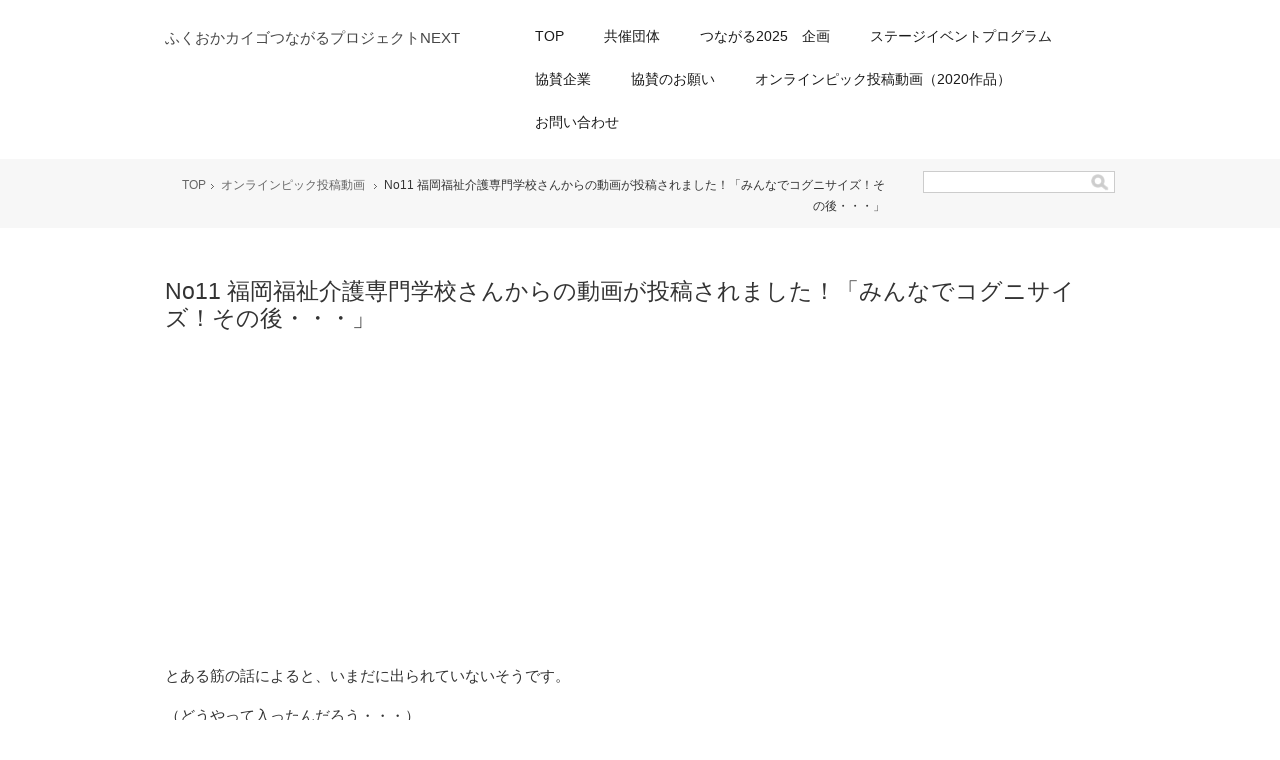

--- FILE ---
content_type: text/html; charset=UTF-8
request_url: https://www.fukuoka-kaigo-tunagaru.jp/121609.html
body_size: 4630
content:
<!DOCTYPE HTML PUBLIC "-//W3C//DTD XHTML 1.0 Transitional//EN" "http://www.w3.org/TR/xhtml1/DTD/xhtml1-transitional.dtd">
<html xmlns="http://www.w3.org/1999/xhtml" xmlns:fb="http://ogp.me/ns/fb#">
<head>
<meta http-equiv="Content-Language" content="ja" />
<meta http-equiv="Content-Type" content="text/html; charset=UTF-8" />
<meta http-equiv="Content-Style-Type" content="text/css" /><meta charset="utf-8">
<meta name="description" content="" />
<meta name="keywords" content="" />
<meta property="twitter:card" content="summary">
<meta property="og:url" content="https://www.fukuoka-kaigo-tunagaru.jp/121609.html"/>
<meta property="og:type" content="article">
<meta property="og:site_name" content="ふくおかカイゴつながるプロジェクトNEXT"/>
<meta property="og:title" content="No11 福岡福祉介護専門学校さんからの動画が投稿されました！「みんなでコグニサイズ！その後・・・」"/>
<meta property="og:image" content="https://www.fukuoka-kaigo-tunagaru.jp/cc104223/slider/5165.jpg">
<meta property="og:description" content="とある筋の話によると、いまだに出られていないそうです。（どうやって入ったんだろう・・・）">
<link rel="shortcut icon" href="/favicon.ico">
<link rel="stylesheet" href="/static/css/theme/10/main.css" />
<link rel="stylesheet" href="/static/css/theme/10/color/0.css" />
<link rel="stylesheet" href="/static/css/ck_style.css" /><link rel="stylesheet" href="/ck_style.css" />
<link rel="stylesheet" href="/static/js/magnific-popup/magnific-popup.css">
<link rel="alternate" type="application/rss+xml" href="https://www.fukuoka-kaigo-tunagaru.jp/rss1">
<link rel="alternate" type="application/rss+xml" href="https://www.fukuoka-kaigo-tunagaru.jp/rss2">
<link rel="sitemap" type="application/xml" href="https://www.fukuoka-kaigo-tunagaru.jp/sitemap.xml">
<title>No11 福岡福祉介護専門学校さんからの動画が投稿されました！「みんなでコグニサイズ！その後・・・」 - ふくおかカイゴつながるプロジェクトNEXT</title>
<script src="/static/js/jquery-1.8.3.min.js"></script>
<script src='/static/js/jquery.cookie.js'></script>
<script src="/static/js/jquery.url.js"></script>
<script src="/static/js/magnific-popup/jquery.magnific-popup.min.js"></script>
<script src="/static/js/common.js"></script>
<script src="https://cdn.jsdelivr.net/combine/npm/fitie@1.0.0/lib/fitie.js,npm/fitie@1.0.0/lib/fitie.init.js"></script>

<script>
$(window).load(function() {
    /* ************** 画像スライダー用 ************** */
    //画像の高さ取得
    var most_h = 0;
    $("img.slider_img").each(function(i, e){
        var h = $(e).height();
        if (most_h < h) most_h = h;
        $("#slideShow").height(most_h);
    });
    //ローテーション
    var interval = 3000;
    interval = 3000;

    var flg=0;
    var slide = function(){
        $("img.slider_img").not($("img.slider_img").eq(flg)).fadeOut();
        $("img.slider_img").eq(flg).fadeIn();
        flg++;
        if (flg > $("img.slider_img").length - 1) flg = 0;
    }
    slide();
    setInterval(function() { slide() }, interval);

    /* ********************************************* */
});
</script>

<!-- Global site tag (gtag.js) - Google Analytics -->
<script async src="https://www.googletagmanager.com/gtag/js?id=UA-177508319-1"></script>
<script>
  window.dataLayer = window.dataLayer || [];
  function gtag(){dataLayer.push(arguments);}
  gtag('js', new Date());

  gtag('config', 'UA-177508319-1');
</script>


<style type="text/css">
#wrapper {
    
    
}
#main_img {
    background: url(/blog_header.jpg) center top no-repeat;
}
.kiji_area a:link, .kiji_area a:visited, .kiji_area a:active,
.free_area a:link, .free_area a:visited, .free_area a:active {
    
}
#header {
    
    
}
#site_id a {
    font-weight: normal;
    
    
    
}
</style>
<script type="text/javascript">
$(function(){
$("#gmenu li").hover(
    function(){
        $("ul.sub_menu:not(:animated)",this).slideDown("fast")
    },
    function(){
        $("ul.sub_menu",this).slideUp("fast");
});
var $header = $('#header');
if ($("#logo").length) {
    $("#logo").on("load", function(){
        set_body_margin_top()
    }).load();
} else {
    set_body_margin_top();
}
function set_body_margin_top() {
    var top_height = $header.height() + 15;
    $("#body").css("margin-top", top_height + "px");
}
$(window).scroll(function() {
    $header.addClass('fixed');
    if ($(this).scrollTop() > 100) {
        $("#pagetop").fadeIn();
    } else {
        $header.removeClass('fixed');
        $("#pagetop").fadeOut();
    }
});
$("#pagetop").click(function(){$('html,body').animate({ scrollTop: 0 }, 'normal')});

function set_anchor_top(href) {
    var urlHash;
    if (href) {
        var url_txt = href.match(/\#(.*)$/);
        urlHash = url_txt[0];
    } else {
        urlHash = location.hash;
    }
    if(urlHash && $(urlHash).length){
        var buffer = 40;
        var headerHight = $('#header').height() + buffer;
        var position = $(urlHash).offset().top;
        if (position >= headerHight) {
            position = position - headerHight;
            $('body,html').animate({scrollTop:position}, 1, 'swing');
            return false;
        }
    }
}
$(window).load(function(){
    var ua = window.navigator.userAgent;
    if (ua.match("MSIE") || ua.match("Trident")) {
        setTimeout(function(){ set_anchor_top(); },300);
    } else {
        set_anchor_top();
    }
});
$('a[href*="#"]').click(function(){ set_anchor_top($(this).attr("href")); });
});
</script>
</head>
<script src="/access.js"></script>
<body id="wrapper">
<!-- プレビュー用 __freespace1__ __freespace3__ __freespace7__ -->

<div id="body" style="margin-top:65px;">

<div id="header">
    <div id="header_innner" class="clear-fix">
        <p id="site_id" class="preview_edit_area12 preview_edit_area13">
            <a href="/">
                ふくおかカイゴつながるプロジェクトNEXT
            </a>
        </p>
        
        <ul id="gmenu" class="clear-fix preview_edit_area15">
        <li class="gmenu_level1">
        <a href="https://www.fukuoka-kaigo-tunagaru.jp" >TOP</a>
        </li>
        <li class="gmenu_level1">
        <a href="https://www.fukuoka-kaigo-tunagaru.jp/120596.html" >共催団体</a>
        </li>
        <li class="gmenu_level1">
        <a href="https://www.fukuoka-kaigo-tunagaru.jp/genre/12114/1.html" >つながる2025　企画</a>
        </li>
        <li class="gmenu_level1">
        <a href="https://www.fukuoka-kaigo-tunagaru.jp/156439.html" target="_blank">ステージイベントプログラム</a>
        </li>
        <li class="gmenu_level1">
        <a href="https://www.fukuoka-kaigo-tunagaru.jp/120753.html" >協賛企業</a>
        </li>
        <li class="gmenu_level1">
        <a href="https://www.fukuoka-kaigo-tunagaru.jp/120958.html" >協賛のお願い</a>
        </li>
        <li class="gmenu_level1">
        <a href="https://www.fukuoka-kaigo-tunagaru.jp/genre/11398/1.html" >オンラインピック投稿動画（2020作品）</a>
        </li>
        <li class="gmenu_level1">
        <a href="https://www.fukuoka-kaigo-tunagaru.jp/form?form_id=5361" >お問い合わせ</a>
        </li>
        </ul>
    </div>
</div>



<div id="pankuzu_search_wrap">
    <div id="pankuzu_search">
        <div id="pankuzu">
            <ul>
                <li><a href="/">TOP</a></li><li><a href="/genre/11398/1.html">オンラインピック投稿動画</a></li>
                    <li><span>No11 福岡福祉介護専門学校さんからの動画が投稿されました！「みんなでコグニサイズ！その後・・・」</span></li>
            </ul>
        </div>
        <div id="header_search">
            <form method="GET" action="/search">
                <input type="text" class="text-space" name="keyword" value="">
                <input type="image" class="search_btn" alt="検索" src="/static/image/theme/10/icon_serch.gif">
            </form>
        </div>
    </div>
</div>


<!-- プレビュー用 __freespace9__ -->
<div id="cont_wap">
    <div class="cont_wap_innner">
        <h1 class="kiji_title preview_edit_area">No11 福岡福祉介護専門学校さんからの動画が投稿されました！「みんなでコグニサイズ！その後・・・」</h1>
        <div class="kiji_area">
            <div id="widgets">
            </div><p><iframe allowfullscreen="" frameborder="0" height="276" src="//www.youtube.com/embed/FG-COdopR0U" width="490"></iframe></p>

<p>とある筋の話によると、いまだに出られていないそうです。</p>

<p>（どうやって入ったんだろう・・・）</p>

            
<link rel="stylesheet" href="/static/css/theme/item_pager.css">
<div id="paging">
    <p class="genre"><a class="genre_a" href="/genre/11398/1.html">"オンラインピック投稿動画"の関連記事</a></p>
    <div id="page_nav">
        <a class="nav_card nav_previous" href="/121568.html">
            <div class="nav_img">
                <img src="/static/image/theme/10/no_img.jpg" class="thumbnail">
                <div class="mask">
                    <div class="caption">&lt;</div>
                </div>
            </div>
            <p class="nav_title">No10　福岡市役所さんからの動画が投稿されました！「カイゴへの思いを全身で表現してみた」</p>
        </a>
        <a class="nav_card nav_next" href="/121670.html">
            <div class="nav_img">
                <img src="/static/image/theme/10/no_img.jpg" class="thumbnail">
                <div class="mask">
                    <div class="caption">&gt;</div>
                </div>
            </div>
            <p class="nav_title">No12  リハモール福岡さんからの動画が投稿されました！「いざゆけわかたか軍団に合わせて介護従事者を応援してみた」</p>
        </a>
    </div>
</div>

        </div>
<!--
<rdf:RDF xmlns:rdf="http://www.w3.org/1999/02/22-rdf-syntax-ns#"
         xmlns:trackback="http://madskills.com/public/xml/rss/module/trackback/"
         xmlns:dc="http://purl.org/dc/elements/1.1/">
<rdf:Description
    rdf:about="https://www.fukuoka-kaigo-tunagaru.jp/121609.html"
    dc:title="No11 福岡福祉介護専門学校さんからの動画が投稿されました！「みんなでコグニサイズ！その後・・・」"
    dc:identifier="https://www.fukuoka-kaigo-tunagaru.jp/121609.html"
    dc:subject="オンラインピック投稿動画"
    dc:description="とある筋の話によると、いまだに出られていないそうです。（どうやって入ったんだろう・・・）"
    dc:creator="ふくおかカイゴつながるプロジェクトNEXT"
    dc:date="2020-09-25T18:28:57+09:00" />
</rdf:RDF>
-->
    </div>
</div>




<div id="footer">
    <div id="footer_innner">
        <div id="footer_info" class="preview_edit_area4"><p class="site_name">ふくおかカイゴつながるプロジェクト事務局</p><p class="site_address1">〒812−0044</p><p class="site_address2">福岡市博多区千代1丁目30−25ケアスタ福岡2F</p><p class="site_contact1">TEL 092−645-0800</p>
            <p class="site_contact2"><div id="smenu_toiawase"><a href="https://www.fukuoka-kaigo-tunagaru.jp/form?form_id=5361"><span>お問合せフォーム</span></a></div>
</p>
            <div class="qr_rss"><p class="qr_code"><img src="/barcode.gif" /></p><div class="rss"><span><a href="/rss2">RSS2.0</a></span></div>
            </div>
        </div>
        <div id="footer_right" class="preview_edit_area7"><p><a href="https://www.fukuoka-kaigo-tunagaru.jp/120593.html">個人情報保護方針</a></p>

<div id="fb-root">&nbsp;</div>
<script async defer crossorigin="anonymous" src="https://connect.facebook.net/ja_JP/sdk.js#xfbml=1&version=v8.0&appId=716546388486251&autoLogAppEvents=1" nonce="cNtDmoar"></script></div>
    </div>
</div>

<div id="footer_bottom">
    <div id="footer_bottom_inner">
        <p class="copy">Copyright (c) ふくおかカイゴつながるプロジェクト事務局 All rights reserved.</p><p class="powered"><a target="_blank" href="http://cloud.comlog.jp/">POWERED&nbsp;BY&nbsp;&nbsp;COMLOG CLOUD</a></p>
    </div>
</div>

<div id="pagetop"></div>
</div>
<!-- ヘッダー画像の調整 -->
<script>
    (async() => {
        const mainImg = document.getElementById("main_img");
        if (mainImg) {
            let background = window.getComputedStyle(mainImg).getPropertyValue('background-image');
            const path = background.replace(/url\("?(.+?)"?\)/, "$1");
            const img = new Image();
            img.src = path;
            await img.decode();
            mainImg.style.height = img.height + 'px';
        }
    })();
</script>


--- FILE ---
content_type: text/css
request_url: https://www.fukuoka-kaigo-tunagaru.jp/static/css/theme/10/color/0.css
body_size: 206
content:
@charset "utf-8";
/* CSS Document */

#footer_info .rss{
	margin: 15px 0 0 0;
	padding: 0 0 0 20px;
	 background: url(/static/image/theme/10/icon_rss.png) no-repeat left 5px;
	 font-size: 13px;
	 width: 130px;
	 float:left;
}

#footer_info .rss span{
	margin: 0 10px 0 0;
}

#footer_info .rss span a{
	color: #535353;
}



--- FILE ---
content_type: text/css
request_url: https://www.fukuoka-kaigo-tunagaru.jp/ck_style.css
body_size: 95
content:
.clclttl_003 {border-top: 3px solid #18a26d;}
.clclttl_004 {border-bottom: 2px solid #18a26d;}
.clclttl_001 {border-left:4px solid #18a26d;}
